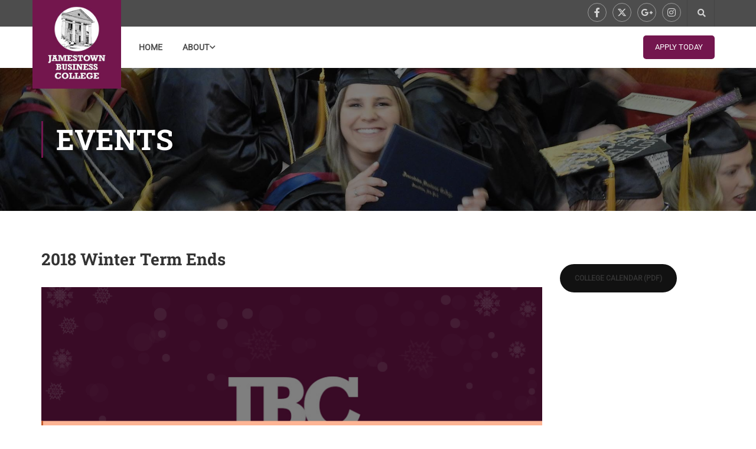

--- FILE ---
content_type: text/css
request_url: https://www.jbc.edu/wp-content/uploads/js_composer/custom.css?ver=8.7.2
body_size: 439
content:
.ClassyCountdown-wrapper canvas {
    border: 1px solid #73164d;
    border-radius: 100%;
    -moz-border-radius: 100%;
    -webkit-border-radius: 100%;
}

.ClassyCountdown-value {
    color: #73164d !important;
    font-family: 'Roboto Slab' !important;
}

.ClassyCountdown-value span {
    color: #000 !important;
    font-weight: bold !important;
    font-family: 'Roboto' !important;
}

.thim-list-event .meta, .tp-event-info {
    display: none;
    visibility: hidden;
}

.social_link a {
    text-decoration: none !important;
}

#social-3.widget.widget_social {
    margin-top: -22px !important;
    height: 32px !important;
}

.thim-widget-social.thim-widget-social-base {
    height: 32px !important;
}

ul.social_link {
    height: 32px !important; 
    padding: 0 !important;
}

ul.social_link li {
    height: 32px !important; 
    padding: 0 !important;
}

#toolbar .widget_search .search-form label .search-field {
    border-right: 1px solid #444 !important;
    border-right-width: 1px !important;
    border-right-style: solid !important;
    border-right-color: rgb(68, 68, 68) !important;
}

.regency {text-transform: none !important;}
.regency span {font-weight: normal;}

.aligncenter {
    text-align: center !important;
    margin: 0 auto !important;
}

.footer p {color: #d3d3d3;}
.footer a:link {color: #d3d3d3;}
.footer a:visited {color: #d3d3d3;}
.footer a:hover {color: #edb01c !important;}
.footer .thim-social.style-3 {height: 300px !important;}
.footer {padding-bottom: 0px !important;}

.copyright-area a:link {color: #d3d3d3;}
.copyright-area a:visited {color: #d3d3d3;}
.copyright-area a:hover {color: #edb01c; text-decoration: none !important;}

a:link.darklink {color: #ffffff;}
a:visited.darklink {color: #ffffff;}
a:hover.darklink {color: #edb01c !important;}

.tp-event-organizers {
    display: none;   
}

.footer {
padding-top: 0px !important; 
}

.footer-button-text a:hover {
color: #fff !important;
}

.footer-button-text {
margin-bottom: 25px !important;
}

.breadcrumbs-wrapper {
    display: none;
    visibility: hidden;
}

.tc-icon.fa.fa-lock {
    margin-right: 3px !important;  
}

body #masthead.affix.menu-hidden {
    transform: none;
    -webkit-transform: none;
    -moz-transform: none;
    -ms-transform: none;
    -o-transform: none;
}

.footer-callout {
    margin-top: -25px !important;
}